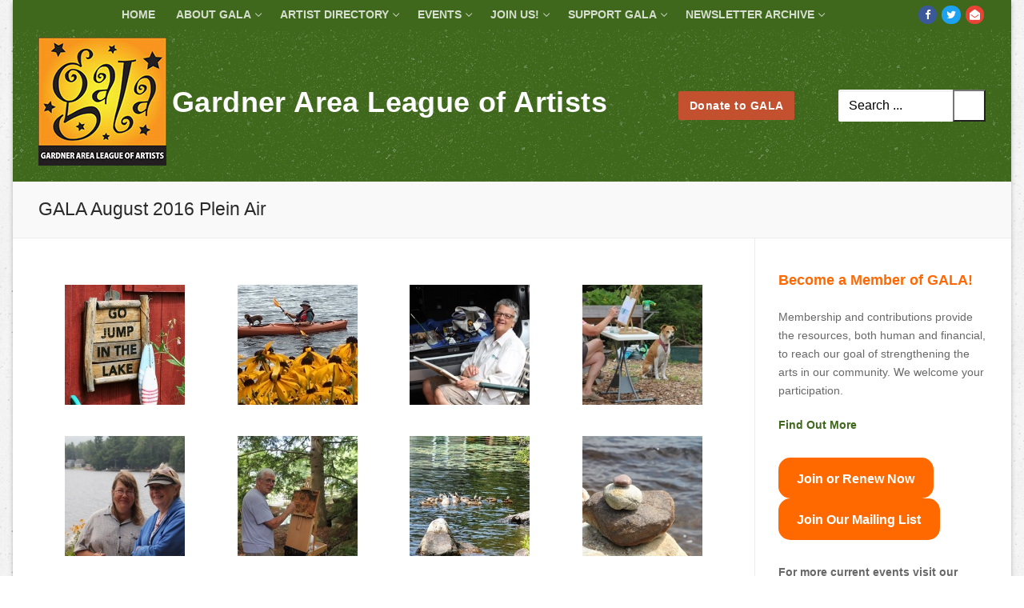

--- FILE ---
content_type: text/html; charset=UTF-8
request_url: https://www.galagardner.org/photos/august-2016-plein-air/
body_size: 13963
content:
<!doctype html>
<html dir="ltr" lang="en-US" prefix="og: https://ogp.me/ns#">
<head>
	<meta charset="UTF-8">
	<meta name="viewport" content="width=device-width, initial-scale=1, maximum-scale=10.0, user-scalable=yes">
	<link rel="profile" href="http://gmpg.org/xfn/11">
	<title>GALA August 2016 Plein Air - Gardner Area League of Artists</title>
	<style>img:is([sizes="auto" i], [sizes^="auto," i]) { contain-intrinsic-size: 3000px 1500px }</style>
	
		<!-- All in One SEO 4.9.1 - aioseo.com -->
	<meta name="robots" content="max-image-preview:large" />
	<link rel="canonical" href="https://www.galagardner.org/photos/august-2016-plein-air/" />
	<meta name="generator" content="All in One SEO (AIOSEO) 4.9.1" />
		<meta property="og:locale" content="en_US" />
		<meta property="og:site_name" content="Gardner Area League of Artists - Gardner Area League of Artists" />
		<meta property="og:type" content="article" />
		<meta property="og:title" content="GALA August 2016 Plein Air - Gardner Area League of Artists" />
		<meta property="og:url" content="https://www.galagardner.org/photos/august-2016-plein-air/" />
		<meta property="og:image" content="https://www.galagardner.org/wp-content/uploads/2016/10/GALA-logo-2014.jpg" />
		<meta property="og:image:secure_url" content="https://www.galagardner.org/wp-content/uploads/2016/10/GALA-logo-2014.jpg" />
		<meta property="og:image:width" content="160" />
		<meta property="og:image:height" content="160" />
		<meta property="article:published_time" content="2016-12-31T15:40:02+00:00" />
		<meta property="article:modified_time" content="2017-01-05T23:26:20+00:00" />
		<meta name="twitter:card" content="summary_large_image" />
		<meta name="twitter:title" content="GALA August 2016 Plein Air - Gardner Area League of Artists" />
		<meta name="twitter:image" content="https://www.galagardner.org/wp-content/uploads/2016/10/GALA-logo-2014.jpg" />
		<script type="application/ld+json" class="aioseo-schema">
			{"@context":"https:\/\/schema.org","@graph":[{"@type":"BreadcrumbList","@id":"https:\/\/www.galagardner.org\/photos\/august-2016-plein-air\/#breadcrumblist","itemListElement":[{"@type":"ListItem","@id":"https:\/\/www.galagardner.org#listItem","position":1,"name":"Home","item":"https:\/\/www.galagardner.org","nextItem":{"@type":"ListItem","@id":"https:\/\/www.galagardner.org\/photos\/#listItem","name":"GALA Event Photos"}},{"@type":"ListItem","@id":"https:\/\/www.galagardner.org\/photos\/#listItem","position":2,"name":"GALA Event Photos","item":"https:\/\/www.galagardner.org\/photos\/","nextItem":{"@type":"ListItem","@id":"https:\/\/www.galagardner.org\/photos\/august-2016-plein-air\/#listItem","name":"GALA August 2016 Plein Air"},"previousItem":{"@type":"ListItem","@id":"https:\/\/www.galagardner.org#listItem","name":"Home"}},{"@type":"ListItem","@id":"https:\/\/www.galagardner.org\/photos\/august-2016-plein-air\/#listItem","position":3,"name":"GALA August 2016 Plein Air","previousItem":{"@type":"ListItem","@id":"https:\/\/www.galagardner.org\/photos\/#listItem","name":"GALA Event Photos"}}]},{"@type":"Organization","@id":"https:\/\/www.galagardner.org\/#organization","name":"Gardner Area League of Artists","description":"Gardner Area League of Artists","url":"https:\/\/www.galagardner.org\/","logo":{"@type":"ImageObject","url":"https:\/\/www.galagardner.org\/wp-content\/uploads\/2016\/10\/GALA-logo-2014.jpg","@id":"https:\/\/www.galagardner.org\/photos\/august-2016-plein-air\/#organizationLogo","width":160,"height":160},"image":{"@id":"https:\/\/www.galagardner.org\/photos\/august-2016-plein-air\/#organizationLogo"}},{"@type":"WebPage","@id":"https:\/\/www.galagardner.org\/photos\/august-2016-plein-air\/#webpage","url":"https:\/\/www.galagardner.org\/photos\/august-2016-plein-air\/","name":"GALA August 2016 Plein Air - Gardner Area League of Artists","inLanguage":"en-US","isPartOf":{"@id":"https:\/\/www.galagardner.org\/#website"},"breadcrumb":{"@id":"https:\/\/www.galagardner.org\/photos\/august-2016-plein-air\/#breadcrumblist"},"datePublished":"2016-12-31T15:40:02+00:00","dateModified":"2017-01-05T23:26:20+00:00"},{"@type":"WebSite","@id":"https:\/\/www.galagardner.org\/#website","url":"https:\/\/www.galagardner.org\/","name":"Gardner Area League of Artists","description":"Gardner Area League of Artists","inLanguage":"en-US","publisher":{"@id":"https:\/\/www.galagardner.org\/#organization"}}]}
		</script>
		<!-- All in One SEO -->

<link rel="alternate" type="application/rss+xml" title="Gardner Area League of Artists &raquo; Feed" href="https://www.galagardner.org/feed/" />
<link rel="alternate" type="application/rss+xml" title="Gardner Area League of Artists &raquo; Comments Feed" href="https://www.galagardner.org/comments/feed/" />
		<!-- This site uses the Google Analytics by MonsterInsights plugin v9.10.0 - Using Analytics tracking - https://www.monsterinsights.com/ -->
							<script src="//www.googletagmanager.com/gtag/js?id=G-SKJK5C1L38"  data-cfasync="false" data-wpfc-render="false" type="text/javascript" async></script>
			<script data-cfasync="false" data-wpfc-render="false" type="text/javascript">
				var mi_version = '9.10.0';
				var mi_track_user = true;
				var mi_no_track_reason = '';
								var MonsterInsightsDefaultLocations = {"page_location":"https:\/\/www.galagardner.org\/photos\/august-2016-plein-air\/"};
								if ( typeof MonsterInsightsPrivacyGuardFilter === 'function' ) {
					var MonsterInsightsLocations = (typeof MonsterInsightsExcludeQuery === 'object') ? MonsterInsightsPrivacyGuardFilter( MonsterInsightsExcludeQuery ) : MonsterInsightsPrivacyGuardFilter( MonsterInsightsDefaultLocations );
				} else {
					var MonsterInsightsLocations = (typeof MonsterInsightsExcludeQuery === 'object') ? MonsterInsightsExcludeQuery : MonsterInsightsDefaultLocations;
				}

								var disableStrs = [
										'ga-disable-G-SKJK5C1L38',
									];

				/* Function to detect opted out users */
				function __gtagTrackerIsOptedOut() {
					for (var index = 0; index < disableStrs.length; index++) {
						if (document.cookie.indexOf(disableStrs[index] + '=true') > -1) {
							return true;
						}
					}

					return false;
				}

				/* Disable tracking if the opt-out cookie exists. */
				if (__gtagTrackerIsOptedOut()) {
					for (var index = 0; index < disableStrs.length; index++) {
						window[disableStrs[index]] = true;
					}
				}

				/* Opt-out function */
				function __gtagTrackerOptout() {
					for (var index = 0; index < disableStrs.length; index++) {
						document.cookie = disableStrs[index] + '=true; expires=Thu, 31 Dec 2099 23:59:59 UTC; path=/';
						window[disableStrs[index]] = true;
					}
				}

				if ('undefined' === typeof gaOptout) {
					function gaOptout() {
						__gtagTrackerOptout();
					}
				}
								window.dataLayer = window.dataLayer || [];

				window.MonsterInsightsDualTracker = {
					helpers: {},
					trackers: {},
				};
				if (mi_track_user) {
					function __gtagDataLayer() {
						dataLayer.push(arguments);
					}

					function __gtagTracker(type, name, parameters) {
						if (!parameters) {
							parameters = {};
						}

						if (parameters.send_to) {
							__gtagDataLayer.apply(null, arguments);
							return;
						}

						if (type === 'event') {
														parameters.send_to = monsterinsights_frontend.v4_id;
							var hookName = name;
							if (typeof parameters['event_category'] !== 'undefined') {
								hookName = parameters['event_category'] + ':' + name;
							}

							if (typeof MonsterInsightsDualTracker.trackers[hookName] !== 'undefined') {
								MonsterInsightsDualTracker.trackers[hookName](parameters);
							} else {
								__gtagDataLayer('event', name, parameters);
							}
							
						} else {
							__gtagDataLayer.apply(null, arguments);
						}
					}

					__gtagTracker('js', new Date());
					__gtagTracker('set', {
						'developer_id.dZGIzZG': true,
											});
					if ( MonsterInsightsLocations.page_location ) {
						__gtagTracker('set', MonsterInsightsLocations);
					}
										__gtagTracker('config', 'G-SKJK5C1L38', {"forceSSL":"true","link_attribution":"true"} );
										window.gtag = __gtagTracker;										(function () {
						/* https://developers.google.com/analytics/devguides/collection/analyticsjs/ */
						/* ga and __gaTracker compatibility shim. */
						var noopfn = function () {
							return null;
						};
						var newtracker = function () {
							return new Tracker();
						};
						var Tracker = function () {
							return null;
						};
						var p = Tracker.prototype;
						p.get = noopfn;
						p.set = noopfn;
						p.send = function () {
							var args = Array.prototype.slice.call(arguments);
							args.unshift('send');
							__gaTracker.apply(null, args);
						};
						var __gaTracker = function () {
							var len = arguments.length;
							if (len === 0) {
								return;
							}
							var f = arguments[len - 1];
							if (typeof f !== 'object' || f === null || typeof f.hitCallback !== 'function') {
								if ('send' === arguments[0]) {
									var hitConverted, hitObject = false, action;
									if ('event' === arguments[1]) {
										if ('undefined' !== typeof arguments[3]) {
											hitObject = {
												'eventAction': arguments[3],
												'eventCategory': arguments[2],
												'eventLabel': arguments[4],
												'value': arguments[5] ? arguments[5] : 1,
											}
										}
									}
									if ('pageview' === arguments[1]) {
										if ('undefined' !== typeof arguments[2]) {
											hitObject = {
												'eventAction': 'page_view',
												'page_path': arguments[2],
											}
										}
									}
									if (typeof arguments[2] === 'object') {
										hitObject = arguments[2];
									}
									if (typeof arguments[5] === 'object') {
										Object.assign(hitObject, arguments[5]);
									}
									if ('undefined' !== typeof arguments[1].hitType) {
										hitObject = arguments[1];
										if ('pageview' === hitObject.hitType) {
											hitObject.eventAction = 'page_view';
										}
									}
									if (hitObject) {
										action = 'timing' === arguments[1].hitType ? 'timing_complete' : hitObject.eventAction;
										hitConverted = mapArgs(hitObject);
										__gtagTracker('event', action, hitConverted);
									}
								}
								return;
							}

							function mapArgs(args) {
								var arg, hit = {};
								var gaMap = {
									'eventCategory': 'event_category',
									'eventAction': 'event_action',
									'eventLabel': 'event_label',
									'eventValue': 'event_value',
									'nonInteraction': 'non_interaction',
									'timingCategory': 'event_category',
									'timingVar': 'name',
									'timingValue': 'value',
									'timingLabel': 'event_label',
									'page': 'page_path',
									'location': 'page_location',
									'title': 'page_title',
									'referrer' : 'page_referrer',
								};
								for (arg in args) {
																		if (!(!args.hasOwnProperty(arg) || !gaMap.hasOwnProperty(arg))) {
										hit[gaMap[arg]] = args[arg];
									} else {
										hit[arg] = args[arg];
									}
								}
								return hit;
							}

							try {
								f.hitCallback();
							} catch (ex) {
							}
						};
						__gaTracker.create = newtracker;
						__gaTracker.getByName = newtracker;
						__gaTracker.getAll = function () {
							return [];
						};
						__gaTracker.remove = noopfn;
						__gaTracker.loaded = true;
						window['__gaTracker'] = __gaTracker;
					})();
									} else {
										console.log("");
					(function () {
						function __gtagTracker() {
							return null;
						}

						window['__gtagTracker'] = __gtagTracker;
						window['gtag'] = __gtagTracker;
					})();
									}
			</script>
							<!-- / Google Analytics by MonsterInsights -->
		<script type="text/javascript">
/* <![CDATA[ */
window._wpemojiSettings = {"baseUrl":"https:\/\/s.w.org\/images\/core\/emoji\/16.0.1\/72x72\/","ext":".png","svgUrl":"https:\/\/s.w.org\/images\/core\/emoji\/16.0.1\/svg\/","svgExt":".svg","source":{"concatemoji":"https:\/\/www.galagardner.org\/wp-includes\/js\/wp-emoji-release.min.js?ver=6.8.3"}};
/*! This file is auto-generated */
!function(s,n){var o,i,e;function c(e){try{var t={supportTests:e,timestamp:(new Date).valueOf()};sessionStorage.setItem(o,JSON.stringify(t))}catch(e){}}function p(e,t,n){e.clearRect(0,0,e.canvas.width,e.canvas.height),e.fillText(t,0,0);var t=new Uint32Array(e.getImageData(0,0,e.canvas.width,e.canvas.height).data),a=(e.clearRect(0,0,e.canvas.width,e.canvas.height),e.fillText(n,0,0),new Uint32Array(e.getImageData(0,0,e.canvas.width,e.canvas.height).data));return t.every(function(e,t){return e===a[t]})}function u(e,t){e.clearRect(0,0,e.canvas.width,e.canvas.height),e.fillText(t,0,0);for(var n=e.getImageData(16,16,1,1),a=0;a<n.data.length;a++)if(0!==n.data[a])return!1;return!0}function f(e,t,n,a){switch(t){case"flag":return n(e,"\ud83c\udff3\ufe0f\u200d\u26a7\ufe0f","\ud83c\udff3\ufe0f\u200b\u26a7\ufe0f")?!1:!n(e,"\ud83c\udde8\ud83c\uddf6","\ud83c\udde8\u200b\ud83c\uddf6")&&!n(e,"\ud83c\udff4\udb40\udc67\udb40\udc62\udb40\udc65\udb40\udc6e\udb40\udc67\udb40\udc7f","\ud83c\udff4\u200b\udb40\udc67\u200b\udb40\udc62\u200b\udb40\udc65\u200b\udb40\udc6e\u200b\udb40\udc67\u200b\udb40\udc7f");case"emoji":return!a(e,"\ud83e\udedf")}return!1}function g(e,t,n,a){var r="undefined"!=typeof WorkerGlobalScope&&self instanceof WorkerGlobalScope?new OffscreenCanvas(300,150):s.createElement("canvas"),o=r.getContext("2d",{willReadFrequently:!0}),i=(o.textBaseline="top",o.font="600 32px Arial",{});return e.forEach(function(e){i[e]=t(o,e,n,a)}),i}function t(e){var t=s.createElement("script");t.src=e,t.defer=!0,s.head.appendChild(t)}"undefined"!=typeof Promise&&(o="wpEmojiSettingsSupports",i=["flag","emoji"],n.supports={everything:!0,everythingExceptFlag:!0},e=new Promise(function(e){s.addEventListener("DOMContentLoaded",e,{once:!0})}),new Promise(function(t){var n=function(){try{var e=JSON.parse(sessionStorage.getItem(o));if("object"==typeof e&&"number"==typeof e.timestamp&&(new Date).valueOf()<e.timestamp+604800&&"object"==typeof e.supportTests)return e.supportTests}catch(e){}return null}();if(!n){if("undefined"!=typeof Worker&&"undefined"!=typeof OffscreenCanvas&&"undefined"!=typeof URL&&URL.createObjectURL&&"undefined"!=typeof Blob)try{var e="postMessage("+g.toString()+"("+[JSON.stringify(i),f.toString(),p.toString(),u.toString()].join(",")+"));",a=new Blob([e],{type:"text/javascript"}),r=new Worker(URL.createObjectURL(a),{name:"wpTestEmojiSupports"});return void(r.onmessage=function(e){c(n=e.data),r.terminate(),t(n)})}catch(e){}c(n=g(i,f,p,u))}t(n)}).then(function(e){for(var t in e)n.supports[t]=e[t],n.supports.everything=n.supports.everything&&n.supports[t],"flag"!==t&&(n.supports.everythingExceptFlag=n.supports.everythingExceptFlag&&n.supports[t]);n.supports.everythingExceptFlag=n.supports.everythingExceptFlag&&!n.supports.flag,n.DOMReady=!1,n.readyCallback=function(){n.DOMReady=!0}}).then(function(){return e}).then(function(){var e;n.supports.everything||(n.readyCallback(),(e=n.source||{}).concatemoji?t(e.concatemoji):e.wpemoji&&e.twemoji&&(t(e.twemoji),t(e.wpemoji)))}))}((window,document),window._wpemojiSettings);
/* ]]> */
</script>
<style id='wp-emoji-styles-inline-css' type='text/css'>

	img.wp-smiley, img.emoji {
		display: inline !important;
		border: none !important;
		box-shadow: none !important;
		height: 1em !important;
		width: 1em !important;
		margin: 0 0.07em !important;
		vertical-align: -0.1em !important;
		background: none !important;
		padding: 0 !important;
	}
</style>
<link rel='stylesheet' id='wp-block-library-css' href='https://www.galagardner.org/wp-includes/css/dist/block-library/style.min.css?ver=6.8.3' type='text/css' media='all' />
<style id='classic-theme-styles-inline-css' type='text/css'>
/*! This file is auto-generated */
.wp-block-button__link{color:#fff;background-color:#32373c;border-radius:9999px;box-shadow:none;text-decoration:none;padding:calc(.667em + 2px) calc(1.333em + 2px);font-size:1.125em}.wp-block-file__button{background:#32373c;color:#fff;text-decoration:none}
</style>
<link rel='stylesheet' id='aioseo/css/src/vue/standalone/blocks/table-of-contents/global.scss-css' href='https://www.galagardner.org/wp-content/plugins/all-in-one-seo-pack/dist/Lite/assets/css/table-of-contents/global.e90f6d47.css?ver=4.9.1' type='text/css' media='all' />
<style id='global-styles-inline-css' type='text/css'>
:root{--wp--preset--aspect-ratio--square: 1;--wp--preset--aspect-ratio--4-3: 4/3;--wp--preset--aspect-ratio--3-4: 3/4;--wp--preset--aspect-ratio--3-2: 3/2;--wp--preset--aspect-ratio--2-3: 2/3;--wp--preset--aspect-ratio--16-9: 16/9;--wp--preset--aspect-ratio--9-16: 9/16;--wp--preset--color--black: #000000;--wp--preset--color--cyan-bluish-gray: #abb8c3;--wp--preset--color--white: #ffffff;--wp--preset--color--pale-pink: #f78da7;--wp--preset--color--vivid-red: #cf2e2e;--wp--preset--color--luminous-vivid-orange: #ff6900;--wp--preset--color--luminous-vivid-amber: #fcb900;--wp--preset--color--light-green-cyan: #7bdcb5;--wp--preset--color--vivid-green-cyan: #00d084;--wp--preset--color--pale-cyan-blue: #8ed1fc;--wp--preset--color--vivid-cyan-blue: #0693e3;--wp--preset--color--vivid-purple: #9b51e0;--wp--preset--gradient--vivid-cyan-blue-to-vivid-purple: linear-gradient(135deg,rgba(6,147,227,1) 0%,rgb(155,81,224) 100%);--wp--preset--gradient--light-green-cyan-to-vivid-green-cyan: linear-gradient(135deg,rgb(122,220,180) 0%,rgb(0,208,130) 100%);--wp--preset--gradient--luminous-vivid-amber-to-luminous-vivid-orange: linear-gradient(135deg,rgba(252,185,0,1) 0%,rgba(255,105,0,1) 100%);--wp--preset--gradient--luminous-vivid-orange-to-vivid-red: linear-gradient(135deg,rgba(255,105,0,1) 0%,rgb(207,46,46) 100%);--wp--preset--gradient--very-light-gray-to-cyan-bluish-gray: linear-gradient(135deg,rgb(238,238,238) 0%,rgb(169,184,195) 100%);--wp--preset--gradient--cool-to-warm-spectrum: linear-gradient(135deg,rgb(74,234,220) 0%,rgb(151,120,209) 20%,rgb(207,42,186) 40%,rgb(238,44,130) 60%,rgb(251,105,98) 80%,rgb(254,248,76) 100%);--wp--preset--gradient--blush-light-purple: linear-gradient(135deg,rgb(255,206,236) 0%,rgb(152,150,240) 100%);--wp--preset--gradient--blush-bordeaux: linear-gradient(135deg,rgb(254,205,165) 0%,rgb(254,45,45) 50%,rgb(107,0,62) 100%);--wp--preset--gradient--luminous-dusk: linear-gradient(135deg,rgb(255,203,112) 0%,rgb(199,81,192) 50%,rgb(65,88,208) 100%);--wp--preset--gradient--pale-ocean: linear-gradient(135deg,rgb(255,245,203) 0%,rgb(182,227,212) 50%,rgb(51,167,181) 100%);--wp--preset--gradient--electric-grass: linear-gradient(135deg,rgb(202,248,128) 0%,rgb(113,206,126) 100%);--wp--preset--gradient--midnight: linear-gradient(135deg,rgb(2,3,129) 0%,rgb(40,116,252) 100%);--wp--preset--font-size--small: 13px;--wp--preset--font-size--medium: 20px;--wp--preset--font-size--large: 36px;--wp--preset--font-size--x-large: 42px;--wp--preset--spacing--20: 0.44rem;--wp--preset--spacing--30: 0.67rem;--wp--preset--spacing--40: 1rem;--wp--preset--spacing--50: 1.5rem;--wp--preset--spacing--60: 2.25rem;--wp--preset--spacing--70: 3.38rem;--wp--preset--spacing--80: 5.06rem;--wp--preset--shadow--natural: 6px 6px 9px rgba(0, 0, 0, 0.2);--wp--preset--shadow--deep: 12px 12px 50px rgba(0, 0, 0, 0.4);--wp--preset--shadow--sharp: 6px 6px 0px rgba(0, 0, 0, 0.2);--wp--preset--shadow--outlined: 6px 6px 0px -3px rgba(255, 255, 255, 1), 6px 6px rgba(0, 0, 0, 1);--wp--preset--shadow--crisp: 6px 6px 0px rgba(0, 0, 0, 1);}:where(.is-layout-flex){gap: 0.5em;}:where(.is-layout-grid){gap: 0.5em;}body .is-layout-flex{display: flex;}.is-layout-flex{flex-wrap: wrap;align-items: center;}.is-layout-flex > :is(*, div){margin: 0;}body .is-layout-grid{display: grid;}.is-layout-grid > :is(*, div){margin: 0;}:where(.wp-block-columns.is-layout-flex){gap: 2em;}:where(.wp-block-columns.is-layout-grid){gap: 2em;}:where(.wp-block-post-template.is-layout-flex){gap: 1.25em;}:where(.wp-block-post-template.is-layout-grid){gap: 1.25em;}.has-black-color{color: var(--wp--preset--color--black) !important;}.has-cyan-bluish-gray-color{color: var(--wp--preset--color--cyan-bluish-gray) !important;}.has-white-color{color: var(--wp--preset--color--white) !important;}.has-pale-pink-color{color: var(--wp--preset--color--pale-pink) !important;}.has-vivid-red-color{color: var(--wp--preset--color--vivid-red) !important;}.has-luminous-vivid-orange-color{color: var(--wp--preset--color--luminous-vivid-orange) !important;}.has-luminous-vivid-amber-color{color: var(--wp--preset--color--luminous-vivid-amber) !important;}.has-light-green-cyan-color{color: var(--wp--preset--color--light-green-cyan) !important;}.has-vivid-green-cyan-color{color: var(--wp--preset--color--vivid-green-cyan) !important;}.has-pale-cyan-blue-color{color: var(--wp--preset--color--pale-cyan-blue) !important;}.has-vivid-cyan-blue-color{color: var(--wp--preset--color--vivid-cyan-blue) !important;}.has-vivid-purple-color{color: var(--wp--preset--color--vivid-purple) !important;}.has-black-background-color{background-color: var(--wp--preset--color--black) !important;}.has-cyan-bluish-gray-background-color{background-color: var(--wp--preset--color--cyan-bluish-gray) !important;}.has-white-background-color{background-color: var(--wp--preset--color--white) !important;}.has-pale-pink-background-color{background-color: var(--wp--preset--color--pale-pink) !important;}.has-vivid-red-background-color{background-color: var(--wp--preset--color--vivid-red) !important;}.has-luminous-vivid-orange-background-color{background-color: var(--wp--preset--color--luminous-vivid-orange) !important;}.has-luminous-vivid-amber-background-color{background-color: var(--wp--preset--color--luminous-vivid-amber) !important;}.has-light-green-cyan-background-color{background-color: var(--wp--preset--color--light-green-cyan) !important;}.has-vivid-green-cyan-background-color{background-color: var(--wp--preset--color--vivid-green-cyan) !important;}.has-pale-cyan-blue-background-color{background-color: var(--wp--preset--color--pale-cyan-blue) !important;}.has-vivid-cyan-blue-background-color{background-color: var(--wp--preset--color--vivid-cyan-blue) !important;}.has-vivid-purple-background-color{background-color: var(--wp--preset--color--vivid-purple) !important;}.has-black-border-color{border-color: var(--wp--preset--color--black) !important;}.has-cyan-bluish-gray-border-color{border-color: var(--wp--preset--color--cyan-bluish-gray) !important;}.has-white-border-color{border-color: var(--wp--preset--color--white) !important;}.has-pale-pink-border-color{border-color: var(--wp--preset--color--pale-pink) !important;}.has-vivid-red-border-color{border-color: var(--wp--preset--color--vivid-red) !important;}.has-luminous-vivid-orange-border-color{border-color: var(--wp--preset--color--luminous-vivid-orange) !important;}.has-luminous-vivid-amber-border-color{border-color: var(--wp--preset--color--luminous-vivid-amber) !important;}.has-light-green-cyan-border-color{border-color: var(--wp--preset--color--light-green-cyan) !important;}.has-vivid-green-cyan-border-color{border-color: var(--wp--preset--color--vivid-green-cyan) !important;}.has-pale-cyan-blue-border-color{border-color: var(--wp--preset--color--pale-cyan-blue) !important;}.has-vivid-cyan-blue-border-color{border-color: var(--wp--preset--color--vivid-cyan-blue) !important;}.has-vivid-purple-border-color{border-color: var(--wp--preset--color--vivid-purple) !important;}.has-vivid-cyan-blue-to-vivid-purple-gradient-background{background: var(--wp--preset--gradient--vivid-cyan-blue-to-vivid-purple) !important;}.has-light-green-cyan-to-vivid-green-cyan-gradient-background{background: var(--wp--preset--gradient--light-green-cyan-to-vivid-green-cyan) !important;}.has-luminous-vivid-amber-to-luminous-vivid-orange-gradient-background{background: var(--wp--preset--gradient--luminous-vivid-amber-to-luminous-vivid-orange) !important;}.has-luminous-vivid-orange-to-vivid-red-gradient-background{background: var(--wp--preset--gradient--luminous-vivid-orange-to-vivid-red) !important;}.has-very-light-gray-to-cyan-bluish-gray-gradient-background{background: var(--wp--preset--gradient--very-light-gray-to-cyan-bluish-gray) !important;}.has-cool-to-warm-spectrum-gradient-background{background: var(--wp--preset--gradient--cool-to-warm-spectrum) !important;}.has-blush-light-purple-gradient-background{background: var(--wp--preset--gradient--blush-light-purple) !important;}.has-blush-bordeaux-gradient-background{background: var(--wp--preset--gradient--blush-bordeaux) !important;}.has-luminous-dusk-gradient-background{background: var(--wp--preset--gradient--luminous-dusk) !important;}.has-pale-ocean-gradient-background{background: var(--wp--preset--gradient--pale-ocean) !important;}.has-electric-grass-gradient-background{background: var(--wp--preset--gradient--electric-grass) !important;}.has-midnight-gradient-background{background: var(--wp--preset--gradient--midnight) !important;}.has-small-font-size{font-size: var(--wp--preset--font-size--small) !important;}.has-medium-font-size{font-size: var(--wp--preset--font-size--medium) !important;}.has-large-font-size{font-size: var(--wp--preset--font-size--large) !important;}.has-x-large-font-size{font-size: var(--wp--preset--font-size--x-large) !important;}
:where(.wp-block-post-template.is-layout-flex){gap: 1.25em;}:where(.wp-block-post-template.is-layout-grid){gap: 1.25em;}
:where(.wp-block-columns.is-layout-flex){gap: 2em;}:where(.wp-block-columns.is-layout-grid){gap: 2em;}
:root :where(.wp-block-pullquote){font-size: 1.5em;line-height: 1.6;}
</style>
<link rel='stylesheet' id='responsive-lightbox-swipebox-css' href='https://www.galagardner.org/wp-content/plugins/responsive-lightbox/assets/swipebox/swipebox.min.css?ver=1.5.2' type='text/css' media='all' />
<link rel='stylesheet' id='font-awesome-css' href='https://www.galagardner.org/wp-content/themes/customify/assets/fonts/font-awesome/css/font-awesome.min.css?ver=5.0.0' type='text/css' media='all' />
<link rel='stylesheet' id='customify-style-css' href='https://www.galagardner.org/wp-content/themes/customify/style.min.css?ver=0.4.11' type='text/css' media='all' />
<style id='customify-style-inline-css' type='text/css'>
.header-top .header--row-inner,body:not(.fl-builder-edit) .button,body:not(.fl-builder-edit) button:not(.menu-mobile-toggle, .components-button, .customize-partial-edit-shortcut-button),body:not(.fl-builder-edit) input[type="button"]:not(.ed_button),button.button,input[type="button"]:not(.ed_button, .components-button, .customize-partial-edit-shortcut-button),input[type="reset"]:not(.components-button, .customize-partial-edit-shortcut-button),input[type="submit"]:not(.components-button, .customize-partial-edit-shortcut-button),.pagination .nav-links > *:hover,.pagination .nav-links span,.nav-menu-desktop.style-full-height .primary-menu-ul > li.current-menu-item > a,.nav-menu-desktop.style-full-height .primary-menu-ul > li.current-menu-ancestor > a,.nav-menu-desktop.style-full-height .primary-menu-ul > li > a:hover,.posts-layout .readmore-button:hover{    background-color: #ff6802;}.posts-layout .readmore-button {color: #ff6802;}.pagination .nav-links > *:hover,.pagination .nav-links span,.entry-single .tags-links a:hover,.entry-single .cat-links a:hover,.posts-layout .readmore-button,.posts-layout .readmore-button:hover{    border-color: #ff6802;}.customify-builder-btn{    background-color: #c3512f;}body{    color: #686868;}abbr, acronym {    border-bottom-color: #686868;}a                {                    color: #3f681c;}a:hover,a:focus,.link-meta:hover, .link-meta a:hover{    color: #ff6802;}article.comment .comment-post-author {background: #6d6d6d;}.pagination .nav-links > *,.link-meta,.link-meta a,.color-meta,.entry-single .tags-links:before,.entry-single .cats-links:before{    color: #6d6d6d;}h1, h2, h3, h4, h5, h6 { color: #ff6802;}.site-content .widget-title { color: #ff6802;}.site-content .widget-title {font-weight: bold;text-transform: none;font-size: 18px;}.site-branding .site-title, .site-branding .site-title a {text-transform: none;font-size: 36px;}#page-cover {background-image: url("https://www.galagardner.org/wp-content/themes/customify/assets/images/default-cover.jpg");}.header--row:not(.header--transparent).header-top .header--row-inner  {background-color: #3f681c;border-style: none;} .header--row:not(.header--transparent).header-main .header--row-inner  {background-color: #3f681c;background-image: url("https://www.galagardner.org/wp-content/uploads/2016/08/asfalt-light.png");background-repeat: repeat;border-style: none;} .header--row:not(.header--transparent).header-bottom .header--row-inner  {background-color: #3f681c;background-image: url("https://www.galagardner.org/wp-content/uploads/2016/08/asfalt-light.png");background-repeat: repeat;border-style: none;} .sub-menu .li-duplicator {display:none !important;}.header-search_icon-item .header-search-modal  {border-style: solid;} .header-search_icon-item .search-field  {border-style: solid;} .header-search_box-item .search-form-fields,.header-search_box-item .search-form-fields input.search-field::placeholder,.dark-mode .header-search_box-item .search-form-fields .search-field,.dark-mode .header-search_box-item .search-form-fields .search-field::placeholder,.woo_bootster_search .dark-mode .header-search_box-item .header-search-form .search-form-fields input.search-field,.woo_bootster_search .dark-mode .header-search_box-item .header-search-form .search-form-fields input.search-field::placeholder,.woo_bootster_search .dark-mode .header-search_box-item .header-search-form .search-form-fields .search_product_cats  {color: #000000; text-decoration-color: #000000;} .dark-mode .header-search_box-item .search-form-fields, .header-search_box-item .search-form-fields  {background-color: #ffffff;border-style: solid;} a.item--button {font-weight: bold;text-transform: none;}#cb-row--footer-main .footer--row-inner {background-color: #386f1c}.footer-social-icons.customify-builder-social-icons.color-custom li a {background-color: #ffffff;}.footer-social-icons.customify-builder-social-icons.color-custom li a {color: #8c8c8c;}body  {background-image: url("https://www.galagardner.org/wp-content/uploads/2016/08/old_wall.png");background-repeat: repeat;} .site-content .content-area  {background-color: #FFFFFF;} /* CSS for desktop */#page-cover .page-cover-inner {min-height: 300px;}.header--row.header-top .customify-grid, .header--row.header-top .style-full-height .primary-menu-ul > li > a {min-height: 33px;}.header--row.header-main .customify-grid, .header--row.header-main .style-full-height .primary-menu-ul > li > a {min-height: 90px;}.header--row.header-bottom .customify-grid, .header--row.header-bottom .style-full-height .primary-menu-ul > li > a {min-height: 55px;}.header--row .builder-item--logo, .builder-item.builder-item--group .item--inner.builder-item--logo {margin-top: 10px;margin-right: 0px;margin-bottom: 20px;margin-left: 0px;}.header--row .builder-first--nav-icon {text-align: right;}.header-search_icon-item .search-submit {margin-left: -40px;}.header-search_box-item .search-submit{margin-left: -40px;} .header-search_box-item .woo_bootster_search .search-submit{margin-left: -40px;} .header-search_box-item .header-search-form button.search-submit{margin-left:-40px;}.header--row .builder-first--primary-menu {text-align: center;}.footer--row .builder-first--footer-1 {text-align: left;}.footer-social-icons.customify-builder-social-icons li {margin-left: 3px; margin-right: 3px;}.footer--row .builder-first--footer-social-icons {text-align: right;}/* CSS for tablet */@media screen and (max-width: 1024px) { #page-cover .page-cover-inner {min-height: 250px;}.header--row .builder-first--nav-icon {text-align: right;}.header-search_icon-item .search-submit {margin-left: -40px;}.header-search_box-item .search-submit{margin-left: -40px;} .header-search_box-item .woo_bootster_search .search-submit{margin-left: -40px;} .header-search_box-item .header-search-form button.search-submit{margin-left:-40px;} }/* CSS for mobile */@media screen and (max-width: 568px) { #page-cover .page-cover-inner {min-height: 200px;}.header--row.header-top .customify-grid, .header--row.header-top .style-full-height .primary-menu-ul > li > a {min-height: 33px;}.header--row .builder-first--nav-icon {text-align: right;}.header-search_icon-item .search-submit {margin-left: -40px;}.header-search_box-item .search-submit{margin-left: -40px;} .header-search_box-item .woo_bootster_search .search-submit{margin-left: -40px;} .header-search_box-item .header-search-form button.search-submit{margin-left:-40px;} }
</style>
<script type="text/javascript" id="jquery-core-js-extra">
/* <![CDATA[ */
var SS_DATA = {"ajaxurl":"https:\/\/www.galagardner.org\/wp-admin\/admin-ajax.php"};
var SDT_DATA = {"ajaxurl":"https:\/\/www.galagardner.org\/wp-admin\/admin-ajax.php","siteUrl":"https:\/\/www.galagardner.org\/","pluginsUrl":"https:\/\/www.galagardner.org\/wp-content\/plugins","isAdmin":""};
/* ]]> */
</script>
<script type="text/javascript" src="https://www.galagardner.org/wp-includes/js/jquery/jquery.min.js?ver=3.7.1" id="jquery-core-js"></script>
<script type="text/javascript" src="https://www.galagardner.org/wp-includes/js/jquery/jquery-migrate.min.js?ver=3.4.1" id="jquery-migrate-js"></script>
<script type="text/javascript" src="https://www.galagardner.org/wp-content/plugins/google-analytics-for-wordpress/assets/js/frontend-gtag.min.js?ver=9.10.0" id="monsterinsights-frontend-script-js" async="async" data-wp-strategy="async"></script>
<script data-cfasync="false" data-wpfc-render="false" type="text/javascript" id='monsterinsights-frontend-script-js-extra'>/* <![CDATA[ */
var monsterinsights_frontend = {"js_events_tracking":"true","download_extensions":"doc,pdf,ppt,zip,xls,docx,pptx,xlsx","inbound_paths":"[{\"path\":\"\\\/go\\\/\",\"label\":\"affiliate\"},{\"path\":\"\\\/recommend\\\/\",\"label\":\"affiliate\"}]","home_url":"https:\/\/www.galagardner.org","hash_tracking":"false","v4_id":"G-SKJK5C1L38"};/* ]]> */
</script>
<script type="text/javascript" src="https://www.galagardner.org/wp-content/plugins/responsive-lightbox/assets/swipebox/jquery.swipebox.min.js?ver=1.5.2" id="responsive-lightbox-swipebox-js"></script>
<script type="text/javascript" src="https://www.galagardner.org/wp-includes/js/underscore.min.js?ver=1.13.7" id="underscore-js"></script>
<script type="text/javascript" src="https://www.galagardner.org/wp-content/plugins/responsive-lightbox/assets/infinitescroll/infinite-scroll.pkgd.min.js?ver=4.0.1" id="responsive-lightbox-infinite-scroll-js"></script>
<script type="text/javascript" id="responsive-lightbox-js-before">
/* <![CDATA[ */
var rlArgs = {"script":"swipebox","selector":"lightbox","customEvents":"","activeGalleries":true,"animation":true,"hideCloseButtonOnMobile":false,"removeBarsOnMobile":false,"hideBars":true,"hideBarsDelay":5000,"videoMaxWidth":1080,"useSVG":true,"loopAtEnd":false,"woocommerce_gallery":false,"ajaxurl":"https:\/\/www.galagardner.org\/wp-admin\/admin-ajax.php","nonce":"7322db7322","preview":false,"postId":1705,"scriptExtension":false};
/* ]]> */
</script>
<script type="text/javascript" src="https://www.galagardner.org/wp-content/plugins/responsive-lightbox/js/front.js?ver=2.5.4" id="responsive-lightbox-js"></script>
<link rel="https://api.w.org/" href="https://www.galagardner.org/wp-json/" /><link rel="alternate" title="JSON" type="application/json" href="https://www.galagardner.org/wp-json/wp/v2/pages/1705" /><link rel="EditURI" type="application/rsd+xml" title="RSD" href="https://www.galagardner.org/xmlrpc.php?rsd" />
<meta name="generator" content="WordPress 6.8.3" />
<link rel='shortlink' href='https://www.galagardner.org/?p=1705' />
<link rel="alternate" title="oEmbed (JSON)" type="application/json+oembed" href="https://www.galagardner.org/wp-json/oembed/1.0/embed?url=https%3A%2F%2Fwww.galagardner.org%2Fphotos%2Faugust-2016-plein-air%2F" />
<link rel="alternate" title="oEmbed (XML)" type="text/xml+oembed" href="https://www.galagardner.org/wp-json/oembed/1.0/embed?url=https%3A%2F%2Fwww.galagardner.org%2Fphotos%2Faugust-2016-plein-air%2F&#038;format=xml" />
<link rel="icon" href="https://www.galagardner.org/wp-content/uploads/2021/02/cropped-GALAlogo-favicon-2-32x32.jpg" sizes="32x32" />
<link rel="icon" href="https://www.galagardner.org/wp-content/uploads/2021/02/cropped-GALAlogo-favicon-2-192x192.jpg" sizes="192x192" />
<link rel="apple-touch-icon" href="https://www.galagardner.org/wp-content/uploads/2021/02/cropped-GALAlogo-favicon-2-180x180.jpg" />
<meta name="msapplication-TileImage" content="https://www.galagardner.org/wp-content/uploads/2021/02/cropped-GALAlogo-favicon-2-270x270.jpg" />
		<style type="text/css" id="wp-custom-css">
			#sidebar-primary {
	font-size: .9em;
}

#cb-row--footer-main .footer--row-inner {
	background-image: url("https://www.galagardner.org/wp-content/uploads/2016/08/asfalt-light.png");
}

.gallery-caption {
	margin: 0 10px 0 10px;
	color: #003300;
	text-align: center;
}

a:link {
	font-weight: 700;
}

.footer-social-icons .fa {
	color: #fff;
}

.header-social-icons .fa {
	color: #fff;
}

.page-breadcrumb .page-breadcrumb-inner {
	display: none;
}

.page-breadcrumb {
	display: none;
}
.wp-block-button__link.wp-element-button {
	background-color: #ff6900;
}		</style>
		</head>

<body class="wp-singular page-template-default page page-id-1705 page-child parent-pageid-138 wp-custom-logo wp-theme-customify metaslider-plugin content-sidebar main-layout-content-sidebar sidebar_vertical_border site-boxed menu_sidebar_slide_left">
<div id="page" class="site box-shadow">
	<a class="skip-link screen-reader-text" href="#site-content">Skip to content</a>
	<a class="close is-size-medium  close-panel close-sidebar-panel" href="#">
        <span class="hamburger hamburger--squeeze is-active">
            <span class="hamburger-box">
              <span class="hamburger-inner"><span class="screen-reader-text">Menu</span></span>
            </span>
        </span>
        <span class="screen-reader-text">Close</span>
        </a><header id="masthead" class="site-header header-"><div id="masthead-inner" class="site-header-inner">							<div  class="header-top header--row hide-on-mobile hide-on-tablet layout-full-contained"  id="cb-row--header-top"  data-row-id="top"  data-show-on="desktop">
								<div class="header--row-inner header-top-inner dark-mode">
									<div class="customify-container">
										<div class="customify-grid  customify-grid-middle"><div class="customify-col-11_md-11_sm-11 builder-item builder-first--primary-menu" data-push-left=""><div class="item--inner builder-item--primary-menu has_menu" data-section="header_menu_primary" data-item-id="primary-menu" ><nav  id="site-navigation-top-desktop" class="site-navigation primary-menu primary-menu-top nav-menu-desktop primary-menu-desktop style-plain"><ul id="menu-a-menu" class="primary-menu-ul menu nav-menu"><li id="menu-item--top-desktop-95" class="menu-item menu-item-type-post_type menu-item-object-page menu-item-home menu-item-95"><a href="https://www.galagardner.org/"><span class="link-before">Home</span></a></li>
<li id="menu-item--top-desktop-1365" class="menu-item menu-item-type-post_type menu-item-object-page menu-item-has-children menu-item-1365"><a href="https://www.galagardner.org/about-gala/"><span class="link-before">About GALA<span class="nav-icon-angle">&nbsp;</span></span></a>
<ul class="sub-menu sub-lv-0">
	<li id="menu-item--top-desktop-1585" class="menu-item menu-item-type-post_type menu-item-object-page menu-item-1585"><a href="https://www.galagardner.org/about-gala/"><span class="link-before">About Us</span></a></li>
	<li id="menu-item--top-desktop-2955" class="menu-item menu-item-type-custom menu-item-object-custom menu-item-2955"><a target="_blank" href="https://www.galagardner.org/2020-virtual-tour/story.html"><span class="link-before">Virtual Tour</span></a></li>
	<li id="menu-item--top-desktop-1386" class="menu-item menu-item-type-post_type menu-item-object-page menu-item-1386"><a href="https://www.galagardner.org/about-gala/a-brief-history/"><span class="link-before">A Brief History</span></a></li>
	<li id="menu-item--top-desktop-523" class="menu-item menu-item-type-post_type menu-item-object-page menu-item-523"><a href="https://www.galagardner.org/about-gala/board-of-directors/"><span class="link-before">Board of Directors</span></a></li>
	<li id="menu-item--top-desktop-1481" class="menu-item menu-item-type-post_type menu-item-object-page menu-item-1481"><a href="https://www.galagardner.org/?page_id=1479"><span class="link-before">Tour the GALA Arts Gallery</span></a></li>
	<li id="menu-item--top-desktop-1882" class="menu-item menu-item-type-post_type menu-item-object-page menu-item-1882"><a href="https://www.galagardner.org/about-gala/partners/"><span class="link-before">GALA&#8217;s Partners</span></a></li>
	<li id="menu-item--top-desktop-1575" class="menu-item menu-item-type-post_type menu-item-object-page menu-item-1575"><a href="https://www.galagardner.org/about-gala/gala-in-the-news/"><span class="link-before">GALA in the News</span></a></li>
</ul>
</li>
<li id="menu-item--top-desktop-129" class="menu-item menu-item-type-post_type menu-item-object-page menu-item-has-children menu-item-129"><a href="https://www.galagardner.org/artist-directory/"><span class="link-before">Artist Directory<span class="nav-icon-angle">&nbsp;</span></span></a>
<ul class="sub-menu sub-lv-0">
	<li id="menu-item--top-desktop-98" class="menu-item menu-item-type-post_type menu-item-object-page menu-item-98"><a href="https://www.galagardner.org/artist-directory/featured-artist/"><span class="link-before">Featured Artist</span></a></li>
	<li id="menu-item--top-desktop-1584" class="menu-item menu-item-type-post_type menu-item-object-page menu-item-1584"><a href="https://www.galagardner.org/artist-directory/"><span class="link-before">Artist Directory</span></a></li>
	<li id="menu-item--top-desktop-1422" class="menu-item menu-item-type-post_type menu-item-object-page menu-item-1422"><a href="https://www.galagardner.org/musician-directory/"><span class="link-before">Musician Directory</span></a></li>
</ul>
</li>
<li id="menu-item--top-desktop-530" class="menu-item menu-item-type-post_type menu-item-object-page menu-item-has-children menu-item-530"><a href="https://www.galagardner.org/event-calendar/"><span class="link-before">Events<span class="nav-icon-angle">&nbsp;</span></span></a>
<ul class="sub-menu sub-lv-0">
	<li id="menu-item--top-desktop-4336" class="menu-item menu-item-type-post_type menu-item-object-page menu-item-4336"><a href="https://www.galagardner.org/event-calendar/calendar/"><span class="link-before">Events Calendar</span></a></li>
</ul>
</li>
<li id="menu-item--top-desktop-531" class="menu-item menu-item-type-post_type menu-item-object-page menu-item-has-children menu-item-531"><a href="https://www.galagardner.org/become-a-member/"><span class="link-before">Join Us!<span class="nav-icon-angle">&nbsp;</span></span></a>
<ul class="sub-menu sub-lv-0">
	<li id="menu-item--top-desktop-1587" class="menu-item menu-item-type-post_type menu-item-object-page menu-item-1587"><a href="https://www.galagardner.org/become-a-member/"><span class="link-before">Join GALA!</span></a></li>
	<li id="menu-item--top-desktop-1371" class="menu-item menu-item-type-post_type menu-item-object-page menu-item-1371"><a href="https://www.galagardner.org/become-a-member/welcome-new-gala-member/"><span class="link-before">New Member Info</span></a></li>
</ul>
</li>
<li id="menu-item--top-desktop-1377" class="menu-item menu-item-type-post_type menu-item-object-page menu-item-has-children menu-item-1377"><a href="https://www.galagardner.org/support-gala-the-arts/"><span class="link-before">Support GALA<span class="nav-icon-angle">&nbsp;</span></span></a>
<ul class="sub-menu sub-lv-0">
	<li id="menu-item--top-desktop-1588" class="menu-item menu-item-type-post_type menu-item-object-page menu-item-1588"><a href="https://www.galagardner.org/support-gala-the-arts/"><span class="link-before">Support GALA &#038; the Arts</span></a></li>
</ul>
</li>
<li id="menu-item--top-desktop-1348" class="menu-item menu-item-type-post_type menu-item-object-page menu-item-has-children menu-item-1348"><a href="https://www.galagardner.org/newsletter-archive/"><span class="link-before">Newsletter Archive<span class="nav-icon-angle">&nbsp;</span></span></a>
<ul class="sub-menu sub-lv-0">
	<li id="menu-item--top-desktop-1591" class="menu-item menu-item-type-post_type menu-item-object-page menu-item-1591"><a href="https://www.galagardner.org/newsletter-archive/"><span class="link-before">GALA Newsletter Archive</span></a></li>
</ul>
</li>
</ul></nav></div></div><div class="customify-col-1_md-1_sm-1 builder-item builder-first--social-icons" data-push-left=""><div class="item--inner builder-item--social-icons" data-section="header_social_icons" data-item-id="social-icons" ><ul class="header-social-icons customify-builder-social-icons color-custom"><li><a class="social-icon-facebook shape-circle" rel="nofollow noopener" target="_blank" href="https://www.facebook.com/GalaGardner" aria-label="Facebook"><i class="social-icon fa fa-facebook" title="Facebook"></i></a></li><li><a class="social-icon-twitter shape-circle" rel="nofollow noopener" target="_blank" href="https://twitter.com/GALAartcenter" aria-label="Twitter"><i class="social-icon fa fa-twitter" title="Twitter"></i></a></li><li><a class="social-icon-envelope-open shape-circle" rel="nofollow noopener" target="_blank" href="mailto:info@galagardner.org" aria-label="Email"><i class="social-icon fa fa-envelope-open" title="Email"></i></a></li></ul></div></div></div>									</div>
								</div>
							</div>
														<div  class="header-main header--row layout-full-contained"  id="cb-row--header-main"  data-row-id="main"  data-show-on="desktop mobile">
								<div class="header--row-inner header-main-inner dark-mode">
									<div class="customify-container">
										<div class="customify-grid cb-row--desktop hide-on-mobile hide-on-tablet customify-grid-middle"><div class="customify-col-8_md-8_sm-8 builder-item builder-first--logo" data-push-left=""><div class="item--inner builder-item--logo" data-section="title_tagline" data-item-id="logo" >		<div class="site-branding logo-left">
						<a href="https://www.galagardner.org/" class="logo-link" rel="home" itemprop="url">
				<img class="site-img-logo" src="https://www.galagardner.org/wp-content/uploads/2016/10/GALA-logo-2014.jpg" alt="Gardner Area League of Artists">
							</a>
			<div class="site-name-desc">						<p class="site-title">
							<a href="https://www.galagardner.org/" rel="home">Gardner Area League of Artists</a>
						</p>
						</div>		</div><!-- .site-branding -->
		</div></div><div class="customify-col-2_md-2_sm-2 builder-item builder-first--button" data-push-left=""><div class="item--inner builder-item--button" data-section="header_button" data-item-id="button" ><a target="_blank"  href="https://form.jotform.com/61013871566960" class="item--button customify-btn customify-builder-btn is-icon-before">Donate to GALA</a></div></div><div class="customify-col-2_md-2_sm-2 builder-item builder-first--search_box" data-push-left=""><div class="item--inner builder-item--search_box" data-section="search_box" data-item-id="search_box" ><div class="header-search_box-item item--search_box">		<form role="search" class="header-search-form " action="https://www.galagardner.org/">
			<div class="search-form-fields">
				<span class="screen-reader-text">Search for:</span>
				
				<input type="search" class="search-field" placeholder="Search ..." value="" name="s" title="Search for:" />

							</div>
			<button type="submit" class="search-submit" aria-label="Submit Search">
				<svg aria-hidden="true" focusable="false" role="presentation" xmlns="http://www.w3.org/2000/svg" width="20" height="21" viewBox="0 0 20 21">
					<path fill="currentColor" fill-rule="evenodd" d="M12.514 14.906a8.264 8.264 0 0 1-4.322 1.21C3.668 16.116 0 12.513 0 8.07 0 3.626 3.668.023 8.192.023c4.525 0 8.193 3.603 8.193 8.047 0 2.033-.769 3.89-2.035 5.307l4.999 5.552-1.775 1.597-5.06-5.62zm-4.322-.843c3.37 0 6.102-2.684 6.102-5.993 0-3.31-2.732-5.994-6.102-5.994S2.09 4.76 2.09 8.07c0 3.31 2.732 5.993 6.102 5.993z"></path>
				</svg>
			</button>
		</form>
		</div></div></div></div><div class="cb-row--mobile hide-on-desktop customify-grid customify-grid-middle"><div class="customify-col-5_md-5_sm-5 builder-item builder-first--logo" data-push-left=""><div class="item--inner builder-item--logo" data-section="title_tagline" data-item-id="logo" >		<div class="site-branding logo-left">
						<a href="https://www.galagardner.org/" class="logo-link" rel="home" itemprop="url">
				<img class="site-img-logo" src="https://www.galagardner.org/wp-content/uploads/2016/10/GALA-logo-2014.jpg" alt="Gardner Area League of Artists">
							</a>
			<div class="site-name-desc">						<p class="site-title">
							<a href="https://www.galagardner.org/" rel="home">Gardner Area League of Artists</a>
						</p>
						</div>		</div><!-- .site-branding -->
		</div></div><div class="customify-col-3_md-3_sm-3 builder-item builder-first--nav-icon" data-push-left="off-4"><div class="item--inner builder-item--nav-icon" data-section="header_menu_icon" data-item-id="nav-icon" >		<button type="button" class="menu-mobile-toggle item-button is-size-desktop-medium is-size-tablet-medium is-size-mobile-medium"  aria-label="nav icon">
			<span class="hamburger hamburger--squeeze">
				<span class="hamburger-box">
					<span class="hamburger-inner"></span>
				</span>
			</span>
			<span class="nav-icon--label hide-on-tablet hide-on-mobile">Menu</span></button>
		</div></div></div>									</div>
								</div>
							</div>
							<div id="header-menu-sidebar" class="header-menu-sidebar menu-sidebar-panel dark-mode"><div id="header-menu-sidebar-bg" class="header-menu-sidebar-bg"><div id="header-menu-sidebar-inner" class="header-menu-sidebar-inner"><div class="builder-item-sidebar mobile-item--html"><div class="item--inner" data-item-id="html" data-section="header_html"><div class="builder-header-html-item item--html"><p>Add custom text here or remove it</p>
</div></div></div><div class="builder-item-sidebar mobile-item--primary-menu mobile-item--menu "><div class="item--inner" data-item-id="primary-menu" data-section="header_menu_primary"><nav  id="site-navigation-sidebar-mobile" class="site-navigation primary-menu primary-menu-sidebar nav-menu-mobile primary-menu-mobile style-plain"><ul id="menu-a-menu" class="primary-menu-ul menu nav-menu"><li id="menu-item--sidebar-mobile-95" class="menu-item menu-item-type-post_type menu-item-object-page menu-item-home menu-item-95"><a href="https://www.galagardner.org/"><span class="link-before">Home</span></a></li>
<li id="menu-item--sidebar-mobile-1365" class="menu-item menu-item-type-post_type menu-item-object-page menu-item-has-children menu-item-1365"><a href="https://www.galagardner.org/about-gala/"><span class="link-before">About GALA<span class="nav-icon-angle">&nbsp;</span></span></a>
<ul class="sub-menu sub-lv-0">
	<li id="menu-item--sidebar-mobile-1585" class="menu-item menu-item-type-post_type menu-item-object-page menu-item-1585"><a href="https://www.galagardner.org/about-gala/"><span class="link-before">About Us</span></a></li>
	<li id="menu-item--sidebar-mobile-2955" class="menu-item menu-item-type-custom menu-item-object-custom menu-item-2955"><a target="_blank" href="https://www.galagardner.org/2020-virtual-tour/story.html"><span class="link-before">Virtual Tour</span></a></li>
	<li id="menu-item--sidebar-mobile-1386" class="menu-item menu-item-type-post_type menu-item-object-page menu-item-1386"><a href="https://www.galagardner.org/about-gala/a-brief-history/"><span class="link-before">A Brief History</span></a></li>
	<li id="menu-item--sidebar-mobile-523" class="menu-item menu-item-type-post_type menu-item-object-page menu-item-523"><a href="https://www.galagardner.org/about-gala/board-of-directors/"><span class="link-before">Board of Directors</span></a></li>
	<li id="menu-item--sidebar-mobile-1481" class="menu-item menu-item-type-post_type menu-item-object-page menu-item-1481"><a href="https://www.galagardner.org/?page_id=1479"><span class="link-before">Tour the GALA Arts Gallery</span></a></li>
	<li id="menu-item--sidebar-mobile-1882" class="menu-item menu-item-type-post_type menu-item-object-page menu-item-1882"><a href="https://www.galagardner.org/about-gala/partners/"><span class="link-before">GALA&#8217;s Partners</span></a></li>
	<li id="menu-item--sidebar-mobile-1575" class="menu-item menu-item-type-post_type menu-item-object-page menu-item-1575"><a href="https://www.galagardner.org/about-gala/gala-in-the-news/"><span class="link-before">GALA in the News</span></a></li>
</ul>
</li>
<li id="menu-item--sidebar-mobile-129" class="menu-item menu-item-type-post_type menu-item-object-page menu-item-has-children menu-item-129"><a href="https://www.galagardner.org/artist-directory/"><span class="link-before">Artist Directory<span class="nav-icon-angle">&nbsp;</span></span></a>
<ul class="sub-menu sub-lv-0">
	<li id="menu-item--sidebar-mobile-98" class="menu-item menu-item-type-post_type menu-item-object-page menu-item-98"><a href="https://www.galagardner.org/artist-directory/featured-artist/"><span class="link-before">Featured Artist</span></a></li>
	<li id="menu-item--sidebar-mobile-1584" class="menu-item menu-item-type-post_type menu-item-object-page menu-item-1584"><a href="https://www.galagardner.org/artist-directory/"><span class="link-before">Artist Directory</span></a></li>
	<li id="menu-item--sidebar-mobile-1422" class="menu-item menu-item-type-post_type menu-item-object-page menu-item-1422"><a href="https://www.galagardner.org/musician-directory/"><span class="link-before">Musician Directory</span></a></li>
</ul>
</li>
<li id="menu-item--sidebar-mobile-530" class="menu-item menu-item-type-post_type menu-item-object-page menu-item-has-children menu-item-530"><a href="https://www.galagardner.org/event-calendar/"><span class="link-before">Events<span class="nav-icon-angle">&nbsp;</span></span></a>
<ul class="sub-menu sub-lv-0">
	<li id="menu-item--sidebar-mobile-4336" class="menu-item menu-item-type-post_type menu-item-object-page menu-item-4336"><a href="https://www.galagardner.org/event-calendar/calendar/"><span class="link-before">Events Calendar</span></a></li>
</ul>
</li>
<li id="menu-item--sidebar-mobile-531" class="menu-item menu-item-type-post_type menu-item-object-page menu-item-has-children menu-item-531"><a href="https://www.galagardner.org/become-a-member/"><span class="link-before">Join Us!<span class="nav-icon-angle">&nbsp;</span></span></a>
<ul class="sub-menu sub-lv-0">
	<li id="menu-item--sidebar-mobile-1587" class="menu-item menu-item-type-post_type menu-item-object-page menu-item-1587"><a href="https://www.galagardner.org/become-a-member/"><span class="link-before">Join GALA!</span></a></li>
	<li id="menu-item--sidebar-mobile-1371" class="menu-item menu-item-type-post_type menu-item-object-page menu-item-1371"><a href="https://www.galagardner.org/become-a-member/welcome-new-gala-member/"><span class="link-before">New Member Info</span></a></li>
</ul>
</li>
<li id="menu-item--sidebar-mobile-1377" class="menu-item menu-item-type-post_type menu-item-object-page menu-item-has-children menu-item-1377"><a href="https://www.galagardner.org/support-gala-the-arts/"><span class="link-before">Support GALA<span class="nav-icon-angle">&nbsp;</span></span></a>
<ul class="sub-menu sub-lv-0">
	<li id="menu-item--sidebar-mobile-1588" class="menu-item menu-item-type-post_type menu-item-object-page menu-item-1588"><a href="https://www.galagardner.org/support-gala-the-arts/"><span class="link-before">Support GALA &#038; the Arts</span></a></li>
</ul>
</li>
<li id="menu-item--sidebar-mobile-1348" class="menu-item menu-item-type-post_type menu-item-object-page menu-item-has-children menu-item-1348"><a href="https://www.galagardner.org/newsletter-archive/"><span class="link-before">Newsletter Archive<span class="nav-icon-angle">&nbsp;</span></span></a>
<ul class="sub-menu sub-lv-0">
	<li id="menu-item--sidebar-mobile-1591" class="menu-item menu-item-type-post_type menu-item-object-page menu-item-1591"><a href="https://www.galagardner.org/newsletter-archive/"><span class="link-before">GALA Newsletter Archive</span></a></li>
</ul>
</li>
</ul></nav></div></div></div></div></div></div></header>		<div id="page-titlebar" class="page-header--item page-titlebar ">
			<div class="page-titlebar-inner customify-container">
				<h1 class="titlebar-title h4">GALA August 2016 Plein Air</h1>			</div>
		</div>
			<div id="site-content" class="site-content">
		<div class="customify-container">
			<div class="customify-grid">
				<main id="main" class="content-area customify-col-9_sm-12">
						<div class="content-inner">
		<article id="post-1705" class="post-1705 page type-page status-publish hentry">
	
	<div class="entry-content">
		<div id='gallery-1' class='gallery galleryid-1705 gallery-columns-4 gallery-size-thumbnail'><figure class='gallery-item'>
			<div class='gallery-icon portrait'>
				<a href='https://www.galagardner.org/wp-content/uploads/2016/12/AUG2016F.jpg' title="" data-rl_title="" class="rl-gallery-link" data-rl_caption="" data-rel="lightbox-gallery-1"><img decoding="async" width="150" height="150" src="https://www.galagardner.org/wp-content/uploads/2016/12/AUG2016F-150x150.jpg" class="attachment-thumbnail size-thumbnail" alt="" srcset="https://www.galagardner.org/wp-content/uploads/2016/12/AUG2016F-150x150.jpg 150w, https://www.galagardner.org/wp-content/uploads/2016/12/AUG2016F-180x180.jpg 180w, https://www.galagardner.org/wp-content/uploads/2016/12/AUG2016F-300x300.jpg 300w" sizes="(max-width: 150px) 100vw, 150px" /></a>
			</div></figure><figure class='gallery-item'>
			<div class='gallery-icon landscape'>
				<a href='https://www.galagardner.org/wp-content/uploads/2016/12/AUG2016G.jpg' title="" data-rl_title="" class="rl-gallery-link" data-rl_caption="" data-rel="lightbox-gallery-1"><img decoding="async" width="150" height="150" src="https://www.galagardner.org/wp-content/uploads/2016/12/AUG2016G-150x150.jpg" class="attachment-thumbnail size-thumbnail" alt="" srcset="https://www.galagardner.org/wp-content/uploads/2016/12/AUG2016G-150x150.jpg 150w, https://www.galagardner.org/wp-content/uploads/2016/12/AUG2016G-180x180.jpg 180w, https://www.galagardner.org/wp-content/uploads/2016/12/AUG2016G-300x300.jpg 300w" sizes="(max-width: 150px) 100vw, 150px" /></a>
			</div></figure><figure class='gallery-item'>
			<div class='gallery-icon landscape'>
				<a href='https://www.galagardner.org/wp-content/uploads/2016/12/AUG2016H.jpg' title="" data-rl_title="" class="rl-gallery-link" data-rl_caption="" data-rel="lightbox-gallery-1"><img decoding="async" width="150" height="150" src="https://www.galagardner.org/wp-content/uploads/2016/12/AUG2016H-150x150.jpg" class="attachment-thumbnail size-thumbnail" alt="" srcset="https://www.galagardner.org/wp-content/uploads/2016/12/AUG2016H-150x150.jpg 150w, https://www.galagardner.org/wp-content/uploads/2016/12/AUG2016H-180x180.jpg 180w, https://www.galagardner.org/wp-content/uploads/2016/12/AUG2016H-300x300.jpg 300w" sizes="(max-width: 150px) 100vw, 150px" /></a>
			</div></figure><figure class='gallery-item'>
			<div class='gallery-icon landscape'>
				<a href='https://www.galagardner.org/wp-content/uploads/2016/12/AUG2016I.jpg' title="" data-rl_title="" class="rl-gallery-link" data-rl_caption="" data-rel="lightbox-gallery-1"><img loading="lazy" decoding="async" width="150" height="150" src="https://www.galagardner.org/wp-content/uploads/2016/12/AUG2016I-150x150.jpg" class="attachment-thumbnail size-thumbnail" alt="" srcset="https://www.galagardner.org/wp-content/uploads/2016/12/AUG2016I-150x150.jpg 150w, https://www.galagardner.org/wp-content/uploads/2016/12/AUG2016I-180x180.jpg 180w, https://www.galagardner.org/wp-content/uploads/2016/12/AUG2016I-300x300.jpg 300w" sizes="auto, (max-width: 150px) 100vw, 150px" /></a>
			</div></figure><figure class='gallery-item'>
			<div class='gallery-icon landscape'>
				<a href='https://www.galagardner.org/wp-content/uploads/2016/12/AUG2016J.jpg' title="" data-rl_title="" class="rl-gallery-link" data-rl_caption="" data-rel="lightbox-gallery-1"><img loading="lazy" decoding="async" width="150" height="150" src="https://www.galagardner.org/wp-content/uploads/2016/12/AUG2016J-150x150.jpg" class="attachment-thumbnail size-thumbnail" alt="" srcset="https://www.galagardner.org/wp-content/uploads/2016/12/AUG2016J-150x150.jpg 150w, https://www.galagardner.org/wp-content/uploads/2016/12/AUG2016J-180x180.jpg 180w, https://www.galagardner.org/wp-content/uploads/2016/12/AUG2016J-300x300.jpg 300w" sizes="auto, (max-width: 150px) 100vw, 150px" /></a>
			</div></figure><figure class='gallery-item'>
			<div class='gallery-icon landscape'>
				<a href='https://www.galagardner.org/wp-content/uploads/2016/12/AUG2016K.jpg' title="" data-rl_title="" class="rl-gallery-link" data-rl_caption="" data-rel="lightbox-gallery-1"><img loading="lazy" decoding="async" width="150" height="150" src="https://www.galagardner.org/wp-content/uploads/2016/12/AUG2016K-150x150.jpg" class="attachment-thumbnail size-thumbnail" alt="" srcset="https://www.galagardner.org/wp-content/uploads/2016/12/AUG2016K-150x150.jpg 150w, https://www.galagardner.org/wp-content/uploads/2016/12/AUG2016K-180x180.jpg 180w, https://www.galagardner.org/wp-content/uploads/2016/12/AUG2016K-300x300.jpg 300w" sizes="auto, (max-width: 150px) 100vw, 150px" /></a>
			</div></figure><figure class='gallery-item'>
			<div class='gallery-icon landscape'>
				<a href='https://www.galagardner.org/wp-content/uploads/2016/12/AUG2016L.jpg' title="" data-rl_title="" class="rl-gallery-link" data-rl_caption="" data-rel="lightbox-gallery-1"><img loading="lazy" decoding="async" width="150" height="150" src="https://www.galagardner.org/wp-content/uploads/2016/12/AUG2016L-150x150.jpg" class="attachment-thumbnail size-thumbnail" alt="" srcset="https://www.galagardner.org/wp-content/uploads/2016/12/AUG2016L-150x150.jpg 150w, https://www.galagardner.org/wp-content/uploads/2016/12/AUG2016L-180x180.jpg 180w, https://www.galagardner.org/wp-content/uploads/2016/12/AUG2016L-300x300.jpg 300w" sizes="auto, (max-width: 150px) 100vw, 150px" /></a>
			</div></figure><figure class='gallery-item'>
			<div class='gallery-icon landscape'>
				<a href='https://www.galagardner.org/wp-content/uploads/2016/12/AUG2016M.jpg' title="" data-rl_title="" class="rl-gallery-link" data-rl_caption="" data-rel="lightbox-gallery-1"><img loading="lazy" decoding="async" width="150" height="150" src="https://www.galagardner.org/wp-content/uploads/2016/12/AUG2016M-150x150.jpg" class="attachment-thumbnail size-thumbnail" alt="" srcset="https://www.galagardner.org/wp-content/uploads/2016/12/AUG2016M-150x150.jpg 150w, https://www.galagardner.org/wp-content/uploads/2016/12/AUG2016M-180x180.jpg 180w, https://www.galagardner.org/wp-content/uploads/2016/12/AUG2016M-300x300.jpg 300w" sizes="auto, (max-width: 150px) 100vw, 150px" /></a>
			</div></figure><figure class='gallery-item'>
			<div class='gallery-icon landscape'>
				<a href='https://www.galagardner.org/wp-content/uploads/2016/12/AUG2016O.jpg' title="" data-rl_title="" class="rl-gallery-link" data-rl_caption="" data-rel="lightbox-gallery-1"><img loading="lazy" decoding="async" width="150" height="150" src="https://www.galagardner.org/wp-content/uploads/2016/12/AUG2016O-150x150.jpg" class="attachment-thumbnail size-thumbnail" alt="" srcset="https://www.galagardner.org/wp-content/uploads/2016/12/AUG2016O-150x150.jpg 150w, https://www.galagardner.org/wp-content/uploads/2016/12/AUG2016O-180x180.jpg 180w, https://www.galagardner.org/wp-content/uploads/2016/12/AUG2016O-300x300.jpg 300w" sizes="auto, (max-width: 150px) 100vw, 150px" /></a>
			</div></figure><figure class='gallery-item'>
			<div class='gallery-icon landscape'>
				<a href='https://www.galagardner.org/wp-content/uploads/2016/12/AUG2016P.jpg' title="" data-rl_title="" class="rl-gallery-link" data-rl_caption="" data-rel="lightbox-gallery-1"><img loading="lazy" decoding="async" width="150" height="150" src="https://www.galagardner.org/wp-content/uploads/2016/12/AUG2016P-150x150.jpg" class="attachment-thumbnail size-thumbnail" alt="" srcset="https://www.galagardner.org/wp-content/uploads/2016/12/AUG2016P-150x150.jpg 150w, https://www.galagardner.org/wp-content/uploads/2016/12/AUG2016P-180x180.jpg 180w, https://www.galagardner.org/wp-content/uploads/2016/12/AUG2016P-300x300.jpg 300w" sizes="auto, (max-width: 150px) 100vw, 150px" /></a>
			</div></figure><figure class='gallery-item'>
			<div class='gallery-icon landscape'>
				<a href='https://www.galagardner.org/wp-content/uploads/2016/12/AUG2016Q.jpg' title="" data-rl_title="" class="rl-gallery-link" data-rl_caption="" data-rel="lightbox-gallery-1"><img loading="lazy" decoding="async" width="150" height="150" src="https://www.galagardner.org/wp-content/uploads/2016/12/AUG2016Q-150x150.jpg" class="attachment-thumbnail size-thumbnail" alt="" srcset="https://www.galagardner.org/wp-content/uploads/2016/12/AUG2016Q-150x150.jpg 150w, https://www.galagardner.org/wp-content/uploads/2016/12/AUG2016Q-180x180.jpg 180w, https://www.galagardner.org/wp-content/uploads/2016/12/AUG2016Q-300x300.jpg 300w" sizes="auto, (max-width: 150px) 100vw, 150px" /></a>
			</div></figure><figure class='gallery-item'>
			<div class='gallery-icon landscape'>
				<a href='https://www.galagardner.org/wp-content/uploads/2016/12/AUG2016R.jpg' title="" data-rl_title="" class="rl-gallery-link" data-rl_caption="" data-rel="lightbox-gallery-1"><img loading="lazy" decoding="async" width="150" height="150" src="https://www.galagardner.org/wp-content/uploads/2016/12/AUG2016R-150x150.jpg" class="attachment-thumbnail size-thumbnail" alt="" srcset="https://www.galagardner.org/wp-content/uploads/2016/12/AUG2016R-150x150.jpg 150w, https://www.galagardner.org/wp-content/uploads/2016/12/AUG2016R-180x180.jpg 180w, https://www.galagardner.org/wp-content/uploads/2016/12/AUG2016R-300x300.jpg 300w" sizes="auto, (max-width: 150px) 100vw, 150px" /></a>
			</div></figure><figure class='gallery-item'>
			<div class='gallery-icon landscape'>
				<a href='https://www.galagardner.org/wp-content/uploads/2016/12/AUG2016S.jpg' title="" data-rl_title="" class="rl-gallery-link" data-rl_caption="" data-rel="lightbox-gallery-1"><img loading="lazy" decoding="async" width="150" height="150" src="https://www.galagardner.org/wp-content/uploads/2016/12/AUG2016S-150x150.jpg" class="attachment-thumbnail size-thumbnail" alt="" srcset="https://www.galagardner.org/wp-content/uploads/2016/12/AUG2016S-150x150.jpg 150w, https://www.galagardner.org/wp-content/uploads/2016/12/AUG2016S-180x180.jpg 180w, https://www.galagardner.org/wp-content/uploads/2016/12/AUG2016S-300x300.jpg 300w" sizes="auto, (max-width: 150px) 100vw, 150px" /></a>
			</div></figure><figure class='gallery-item'>
			<div class='gallery-icon landscape'>
				<a href='https://www.galagardner.org/wp-content/uploads/2016/12/AUG2016T.jpg' title="" data-rl_title="" class="rl-gallery-link" data-rl_caption="" data-rel="lightbox-gallery-1"><img loading="lazy" decoding="async" width="150" height="150" src="https://www.galagardner.org/wp-content/uploads/2016/12/AUG2016T-150x150.jpg" class="attachment-thumbnail size-thumbnail" alt="" srcset="https://www.galagardner.org/wp-content/uploads/2016/12/AUG2016T-150x150.jpg 150w, https://www.galagardner.org/wp-content/uploads/2016/12/AUG2016T-180x180.jpg 180w, https://www.galagardner.org/wp-content/uploads/2016/12/AUG2016T-300x300.jpg 300w" sizes="auto, (max-width: 150px) 100vw, 150px" /></a>
			</div></figure>
		</div>

	</div><!-- .entry-content -->

</article><!-- #post-1705 -->
	</div><!-- #.content-inner -->
              			</main><!-- #main -->
			<aside id="sidebar-primary" class="sidebar-primary customify-col-3_sm-12">
	<div class="sidebar-primary-inner sidebar-inner widget-area">
		<section id="custom_html-7" class="widget_text widget widget_custom_html"><h4 class="widget-title">Become a Member of GALA!</h4><div class="textwidget custom-html-widget"><p>Membership and contributions provide the resources, both human and financial, to reach our goal of strengthening the arts in our community. We welcome your participation.</p>


<p><a href="https://www.galagardner.org/become-a-member/">Find Out More</a></p></div></section><section id="block-14" class="widget widget_block">
<div class="wp-block-buttons is-layout-flex wp-block-buttons-is-layout-flex">
<div class="wp-block-button is-style-fill"><a class="wp-block-button__link has-luminous-vivid-orange-background-color has-background wp-element-button" href="https://secure.jotformpro.com/form/23297385501961" style="border-radius:15px"><strong>Join or Renew Now</strong></a></div>



<div class="wp-block-button is-style-fill"><a class="wp-block-button__link has-luminous-vivid-orange-background-color has-background wp-element-button" href="https://visitor.constantcontact.com/manage/optin?v=0018aaLHdu4GfSUQY1OsSlGiNYoL-FFjXrODZcDsJ11cJGHHJQaCO25GEjoMs8LclffcyH8L6N955zRifTmPHJW5_jMIp23shSQ" style="border-radius:15px" target="_blank" rel="noreferrer noopener"><strong>Join Our Mailing List</strong></a></div>
</div>
</section><section id="block-12" class="widget widget_block">
<div class="wp-block-group is-vertical is-layout-flex wp-container-core-group-is-layout-8cf370e7 wp-block-group-is-layout-flex">
<p><strong>For more current events visit our Facebook page</strong></p>



<figure class="wp-block-image size-large"><a href="https://www.facebook.com/GalaGardner" target="_blank" rel=" noreferrer noopener"><img loading="lazy" decoding="async" width="1024" height="193" src="https://www.galagardner.org/wp-content/uploads/2022/09/FindUs-FB-RGB-1067-1024x193.png" alt="" class="wp-image-3703" srcset="https://www.galagardner.org/wp-content/uploads/2022/09/FindUs-FB-RGB-1067-1024x193.png 1024w, https://www.galagardner.org/wp-content/uploads/2022/09/FindUs-FB-RGB-1067-300x57.png 300w, https://www.galagardner.org/wp-content/uploads/2022/09/FindUs-FB-RGB-1067-768x145.png 768w, https://www.galagardner.org/wp-content/uploads/2022/09/FindUs-FB-RGB-1067.png 1067w" sizes="auto, (max-width: 1024px) 100vw, 1024px" /></a></figure>
</div>
</section>	</div>
</aside><!-- #sidebar-primary -->
		</div><!-- #.customify-grid -->
	</div><!-- #.customify-container -->
</div><!-- #content -->
<footer class="site-footer" id="site-footer">							<div  class="footer-main footer--row layout-full-contained"  id="cb-row--footer-main"  data-row-id="main"  data-show-on="desktop mobile">
								<div class="footer--row-inner footer-main-inner dark-mode">
									<div class="customify-container">
										<div class="customify-grid  customify-grid-top"><div class="customify-col-7_md-7_sm-6_xs-12 builder-item builder-first--footer_copyright" data-push-left="_sm-0"><div class="item--inner builder-item--footer_copyright" data-section="footer_copyright" data-item-id="footer_copyright" ><div class="builder-footer-copyright-item footer-copyright"><p>Copyright &copy; 2025 Gardner Area League of Artists &nbsp; &nbsp; &nbsp; &nbsp; &nbsp; &nbsp; &nbsp;PO Box 664, Gardner, MA 01440</p>
</div></div></div><div class="customify-col-2_md-2_sm-6_xs-12 builder-item builder-first--footer-social-icons" data-push-left="off-3 _sm-0"><div class="item--inner builder-item--footer-social-icons" data-section="footer_social_icons" data-item-id="footer-social-icons" ><ul class="footer-social-icons customify-builder-social-icons color-default"><li><a class="social-icon-facebook shape-circle" rel="nofollow noopener" target="_blank" href="https://www.facebook.com/GalaGardner" aria-label="Facebook"><i class="social-icon fa fa-facebook" title="Facebook"></i></a></li><li><a class="social-icon-twitter shape-circle" rel="nofollow noopener" target="_blank" href="https://twitter.com/GALAartcenter" aria-label="Twitter"><i class="social-icon fa fa-twitter" title="Twitter"></i></a></li><li><a class="social-icon-instagram shape-circle" rel="nofollow noopener" target="_blank" href="https://www.instagram.com/_GALA_2023/" aria-label="Instagram"><i class="social-icon fa fa-instagram" title="Instagram"></i></a></li><li><a class="social-icon-envelope-open shape-circle" rel="nofollow noopener" target="_blank" href="mailto:info@galagardner.org" aria-label="Email"><i class="social-icon fa fa-envelope-open" title="Email"></i></a></li></ul></div></div></div>									</div>
								</div>
							</div>
							</footer></div><!-- #page -->

<script type="speculationrules">
{"prefetch":[{"source":"document","where":{"and":[{"href_matches":"\/*"},{"not":{"href_matches":["\/wp-*.php","\/wp-admin\/*","\/wp-content\/uploads\/*","\/wp-content\/*","\/wp-content\/plugins\/*","\/wp-content\/themes\/customify\/*","\/*\\?(.+)"]}},{"not":{"selector_matches":"a[rel~=\"nofollow\"]"}},{"not":{"selector_matches":".no-prefetch, .no-prefetch a"}}]},"eagerness":"conservative"}]}
</script>
<style id='core-block-supports-inline-css' type='text/css'>
.wp-container-core-group-is-layout-8cf370e7{flex-direction:column;align-items:flex-start;}
</style>
<script type="text/javascript" src="https://www.galagardner.org/wp-content/plugins/data-tables-generator-by-supsystic/app/assets/js/dtgsnonce.js?ver=0.01" id="dtgs_nonce_frontend-js"></script>
<script type="text/javascript" id="dtgs_nonce_frontend-js-after">
/* <![CDATA[ */
var DTGS_NONCE_FRONTEND = "c4e88cec92"
/* ]]> */
</script>
<script type="text/javascript" src="https://www.galagardner.org/wp-content/plugins/slider-by-supsystic/app/assets/js/sslnonce.js?ver=0.01" id="ssl_nonce_frontend-js"></script>
<script type="text/javascript" id="ssl_nonce_frontend-js-after">
/* <![CDATA[ */
var SSL_NONCE_FRONTEND = "786d31d673"
/* ]]> */
</script>
<script type="module"  src="https://www.galagardner.org/wp-content/plugins/all-in-one-seo-pack/dist/Lite/assets/table-of-contents.95d0dfce.js?ver=4.9.1" id="aioseo/js/src/vue/standalone/blocks/table-of-contents/frontend.js-js"></script>
<script type="text/javascript" id="customify-themejs-js-extra">
/* <![CDATA[ */
var Customify_JS = {"is_rtl":"","css_media_queries":{"all":"%s","desktop":"%s","tablet":"@media screen and (max-width: 1024px) { %s }","mobile":"@media screen and (max-width: 568px) { %s }"},"sidebar_menu_no_duplicator":"1"};
/* ]]> */
</script>
<script type="text/javascript" src="https://www.galagardner.org/wp-content/themes/customify/assets/js/theme.min.js?ver=0.4.11" id="customify-themejs-js"></script>

</body>
</html>
